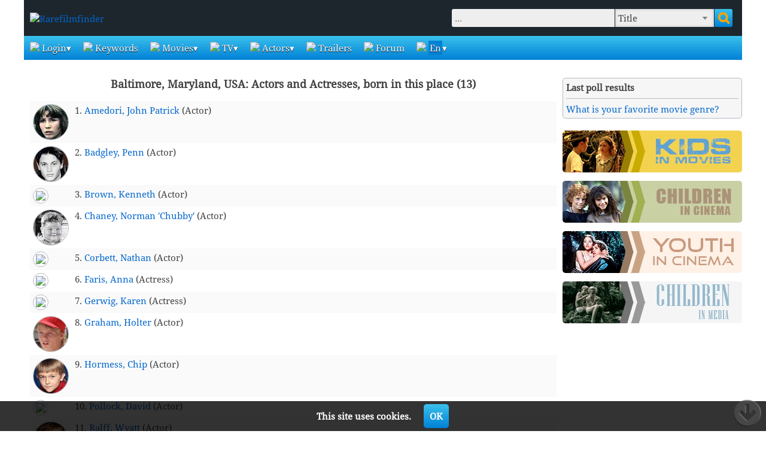

--- FILE ---
content_type: text/html; charset=utf-8
request_url: https://www.rarefilmfinder.com/actorslist.php?birth_place=Baltimore%2C+Maryland%2C+USA
body_size: 5173
content:
<!DOCTYPE HTML PUBLIC "-//W3C//DTD HTML 4.01//EN"
"http://www.w3.org/TR/html4/strict.dtd">
<html>
<head>
<meta http-equiv="Content-Type" content="text/html; charset=utf-8">
<meta name="author" content="RareFilmFinder">
<meta name=viewport content="width=device-width, initial-scale=1">

<link rel="stylesheet" href="/css/rarefilmfinder2.css" type="text/css">
<link rel="stylesheet" href="/css/flexslider.css" type="text/css">
<link rel="stylesheet" href="/css/tabs.css" type="text/css">

<link rel="apple-touch-icon" sizes="57x57" href="/logo/apple-icon-57x57.png">
<link rel="apple-touch-icon" sizes="60x60" href="/logo/apple-icon-60x60.png">
<link rel="apple-touch-icon" sizes="72x72" href="/logo/apple-icon-72x72.png">
<link rel="apple-touch-icon" sizes="76x76" href="/logo/apple-icon-76x76.png">
<link rel="apple-touch-icon" sizes="114x114" href="/logo/apple-icon-114x114.png">
<link rel="apple-touch-icon" sizes="120x120" href="/logo/apple-icon-120x120.png">
<link rel="apple-touch-icon" sizes="144x144" href="/logo/apple-icon-144x144.png">
<link rel="apple-touch-icon" sizes="152x152" href="/logo/apple-icon-152x152.png">
<link rel="apple-touch-icon" sizes="180x180" href="/logo/apple-icon-180x180.png">
<link rel="icon" type="image/png" sizes="192x192"  href="/logo/android-icon-192x192.png">
<link rel="icon" type="image/png" sizes="32x32" href="/logo/favicon-32x32.png">
<link rel="icon" type="image/png" sizes="96x96" href="/logo/favicon-96x96.png">
<link rel="icon" type="image/png" sizes="16x16" href="/logo/favicon-16x16.png">
<link rel="manifest" href="/logo/manifest.json">
<meta name="msapplication-TileColor" content="#ffffff">
<meta name="msapplication-TileImage" content="/logo/ms-icon-144x144.png">
<meta name="theme-color" content="#ffffff">

<title>Baltimore, Maryland, USA: Actors and Actresses, born in this place</title>
<META NAME="DESCRIPTION" CONTENT="The Database of Rare Films about Youth and Childhood. Coming of age movies. Rare movies. Trailers. Photos.">
<META NAME="RATING" CONTENT="General">
<META NAME="ROBOTS" CONTENT="index, follow">
<META NAME="REVISIT-AFTER" CONTENT="1 Day">

<!-- Add jQuery library -->
<script type="text/javascript" src="https://code.jquery.com/jquery-latest.min.js"></script>

<!-- Add mousewheel plugin (this is optional) -->
<script type="text/javascript" src="/fancybox/lib/jquery.mousewheel-3.0.6.pack.js"></script>

<!-- Add fancyBox -->
<link rel="stylesheet" href="/fancybox/source/jquery.fancybox.css?v=2.1.7" type="text/css" media="screen" />
<script type="text/javascript" src="/fancybox/source/jquery.fancybox.pack.js?v=2.1.7"></script>

<!-- Optionally add helpers - button, thumbnail and/or media -->
<link rel="stylesheet" href="/fancybox/source/helpers/jquery.fancybox-buttons.css?v=1.0.5" type="text/css" media="screen" />
<script type="text/javascript" src="/fancybox/source/helpers/jquery.fancybox-buttons.js?v=1.0.5"></script>
<script type="text/javascript" src="/fancybox/source/helpers/jquery.fancybox-media.js?v=1.0.6"></script>

<link rel="stylesheet" href="/fancybox/source/helpers/jquery.fancybox-thumbs.css?v=1.0.7" type="text/css" media="screen" />
<script type="text/javascript" src="/fancybox/source/helpers/jquery.fancybox-thumbs.js?v=1.0.7"></script>

	<script type="text/javascript" src="js/bbcode.js"></script>
	<script type="text/javascript" src="js/rff.js"></script>
    <script type="text/javascript" src="js/xhr.js"></script>
	<script type="text/javascript" src="js/livesearch.js?uid=2"></script>
	<script type="text/javascript" src="js/flexslider.js"></script>
	<script src='https://www.google.com/recaptcha/api.js'></script>
	
	
<script async custom-element="amp-ad" src="https://cdn.ampproject.org/v0/amp-ad-0.1.js"></script>
	 
<script>
  (function(i,s,o,g,r,a,m){i['GoogleAnalyticsObject']=r;i[r]=i[r]||function(){
  (i[r].q=i[r].q||[]).push(arguments)},i[r].l=1*new Date();a=s.createElement(o),
  m=s.getElementsByTagName(o)[0];a.async=1;a.src=g;m.parentNode.insertBefore(a,m)
  })(window,document,'script','//www.google-analytics.com/analytics.js','ga');
  

  ga('create', 'UA-46632037-1', 'rarefilmfinder.com');
  ga('send', 'pageview');

$(document).ready(function() {
    $(".fancybox-thumb").fancybox({
		prevEffect	: 'none',
		nextEffect	: 'none',
		helpers	: {
			title	: {
				type: 'outside'
			},
			thumbs	: {
				width	: 100,
				height	: 100
			},
			overlay: {
                locked: false
            }
		}
	});
	
	$(".fancybox-button").fancybox({
		prevEffect		: 'none',
		nextEffect		: 'none',
		closeBtn		: false,
		helpers		: {
			title	: { type : 'inside' },
			buttons	: {},
			overlay: {
                locked: false
            }
		}
	});
	
	$('.fancybox-media').fancybox({
		openEffect  : 'none',
		closeEffect : 'none',
		width: '100%',
		height: '100%',
		helpers : {
			media : {},
			overlay: {
                locked: false
            }
		}
	});
	
	$(".fancybox").fancybox({
		openEffect	: 'none',
		closeEffect	: 'none'
	});
	
});
  
</script>
</head>
<body>
<div id='body_cover' class='off'></div>

			<div id='accept_cookies' class='off'>
				This site uses cookies.&nbsp;&nbsp;&nbsp;&nbsp;&nbsp;
				<button id='user_accepted_cookies'>OK</button>
			</div>
			<script>
			$('#user_accepted_cookies').on('click',function() {
				$('#accept_cookies').fadeOut(1000);
				$.ajax({
					type: 'post',
					url: 'accept_cookies.php',
					data:{
						user: 0
					},
					response:'text',
					success:function (data) {}
				});
			});	
			
			$(function() {
				$('#accept_cookies').css({opacity: 0, display: 'flex'}).animate({
					opacity: 1
				}, 1000);
			});
			
			</script>

			<div id='notify' class='off'>
				<div>You are not logged in. Please login.<br><br>
					<div class='pagenav'>
						<a href='/login.php'>Login</a>&nbsp;&nbsp;<a href='/register.php'>Registration</a>
					</div>
				</div>
			</div>
			<script>
				$('#body_cover').on('click',function() {
					hide_login_dialogue();
				});			
			</script>
<div id='container'>

<div class='off'>
<div id='ad_wrap'>
	<div><script async="async" data-cfasync="false" src="//pl21879630.toprevenuegate.com/233144f417422208dfd43788445768cb/invoke.js"></script>
<div id="container-233144f417422208dfd43788445768cb"></div></div>
</div>
</div>

<div id='top'>

    <div id='logo'>
		<a href='/index.php'><img src="/images/project/rfflogo.png" style='vertical-align: middle;' title='Rarefilmfinder'></a>
	</div>
	
	<div id='search'>
		<script>
			function run_live_search(event,id) {
				ls_settings_item = false;
				var ls_settings_movie = {
					'tablename':'movie',
					'columnsearch':'title',
					'columnupd':'',
					'script':'movie.php',
					'jump':1
				};
				var ls_settings_actor = {
					'tablename':'actor',
					'columnsearch':'name',
					'columnupd':'',
					'script':'actor.php',
					'jump':1
				};
				if ($('#area').val()=='title') ls_settings_item = ls_settings_movie;
				if ($('#area').val()=='actor') ls_settings_item = ls_settings_actor;
				if (ls_settings_item) {
					live_search(event,id,ls_settings_item);
				} else {
					return false;
				}
			}
			
			function changeArea() {
				if ($("#area").val()=='advsearch') {
					$("#area").val('title');
					location.href='advsearch.php';
				}
				return false;
			};
			
			function filter_event_enter() {
				if(event.keyCode==13 && ($("#area").val()=='title' || $("#area").val()!='actor')){
					return false;
				}
			}
		</script>
		
		<form method="get" action="/search.php">
			<input type="hidden" name="limit" value="on">
			
			<div class='flex-item-center' style='width: 100%;'>
			    <input type='text' id='query' name='query' onkeyup="run_live_search(event,this.id);" onkeydown="filter_event_enter();" value="" autocomplete='off' placeholder='...'>
			</div>
			
			<div class='flex-item-center'>
			    <select name='area' id='area' onchange='changeArea();'>
				    <option value="title">Title</option>
					<option value="director">Director</option>
					<option value="actor">Actor</option>
					<option value="character">Character</option>
					<option value="review">Review</option>
					<option value="video">Video</option>
					<option value="forum">Forum</option>
					<option value="tv">TV Program</option>
					<option value="all">All</option>
					<option value="advsearch" style='font-weight: bold; cursor: pointer;'>Advanced Search&nbsp;&raquo;</option>
				</select>			
			</div>
			
			<div class='flex-item-center'>
			    <button type="submit" title='Search'></button>
			</div>
			
		</form>
		
	</div>
	
</div>

<nav>
    <label for="drop" class="toggle trigram">&#9776;</label>
    <input type="checkbox" id="drop">
	<ul class="menu">
		<li id='home'>
			<a href='/index.php'><img src='/images/project/menu/home.png'>&nbsp;Home page</a>
		</li>
			
		
		    <li>
			    <label class='toggle' for='drop-1'><img src='/images/project/menu/login.png'>&nbsp;Login</label>
			    <a href='#'><img src='/images/project/menu/login.png'>&nbsp;Login</a>
				<input type='checkbox' id='drop-1'>
				<ul>
				    <li><a href='/login.php' rel='nofollow'>Login</a></li>
					<li><a href='/register.php' rel='nofollow'>Registration</a></li>
					<li><a href='/reminder.php' rel='nofollow'>Forgot Your Password?</a></li>
			    </ul>
		    </li>
				
		<li>
			<a href='/keywords.php'><img src='/images/project/menu/keywords.png'>&nbsp;Keywords</a>
		</li>
			
		<li>
			<label class='toggle' for='drop-2'><img src='/images/project/menu/movies.png'>&nbsp;Movies</label>
			<a href='#'><img src='/images/project/menu/movies.png'>&nbsp;Movies</a>
			<input type='checkbox' id='drop-2'>
			<ul>
				<li><a href='/newmovies.php'>New Movies</a></li>
				<li><a href='/successfulmovies.php?year=2026'>The most successful movies</a></li>
				<li><a href='/browsemovies.php'>All Movies</a></li>
				<li><a href='/missedatimdb.php'>Missed by IMDb</a></li>
				<li><a href='/addmovie.php' rel='nofollow'>Add Movie</a></li>
				<li>
					<a href='/newphotos.php'><img src='/images/project/menu/photos.png'>&nbsp;Photos</a>
				</li>
			</ul>
		</li>
				
		<li>
			<label class='toggle' for='drop-3'><img src='/images/project/menu/tv.png'>&nbsp;TV</label>
			<a href='#'><img src='/images/project/menu/tv.png'>&nbsp;TV</a>
			<input type='checkbox' id='drop-3'>
			<ul id='myfavchannels'>
				
	<li><a href='/tvannounce.php'>TV Announce</a></li>
	<li><a href='/tvprogram.php'>TV Program</a></li>
			</ul>
		</li>
				
		<li>
			<label class='toggle' for='drop-4'><img src='/images/project/menu/persons.png'>&nbsp;Actors</label>
			<a href='#'><img src='/images/project/menu/persons.png'>&nbsp;Actors</a>
			<input type='checkbox' id='drop-4'>
			<ul>
				<li><a href='/topactors.php?number=100&gender=1'>Top 100 Actors</a></li>
				<li><a href='/topactors.php?number=100&gender=2'>Top 100 Actresses</a></li>
				<li><a href='/calendar.php'>Birthdays Calendar</a></li>
			</ul>
		</li>
				
		<li>
			<a href='/trailers.php'><img src='/images/project/menu/video.png'>&nbsp;Trailers</a>
		</li>
				
		<li>
			<a href='/forum.php'><img src='/images/project/menu/forum.png'>&nbsp;Forum</a>
		</li>
				
		<li>
			<label class='toggle' for='drop-5'><img src='/images/project/flag_uk.png'>&nbsp;<span class='keyboard'>En</span></label>
			<a href='#'><img src='/images/project/flag_uk.png'>&nbsp;<span class='keyboard'>En</span></a>
			<input type='checkbox' id='drop-5'>
			<ul>
				<li><a href='/setlang.php?lang=0' rel='nofollow'><img src='/images/project/flag_uk.png'>&nbsp;English</a></li>
<li><a href='/setlang.php?lang=1' rel='nofollow'><img src='/images/project/flag_ru.png'>&nbsp;Русский</a></li>
<li><a href='/setlang.php?lang=2' rel='nofollow'><img src='/images/project/flag_de.png'>&nbsp;Deutsch</a></li>
<li><a href='/setlang.php?lang=3' rel='nofollow'><img src='/images/project/flag_it.png'>&nbsp;Italiano</a></li>
<li><a href='/setlang.php?lang=4' rel='nofollow'><img src='/images/project/flag_fr.png'>&nbsp;Francais</a></li>

			</ul>
		</li>
	</ul>
</nav>
	
<div id='search_advice_wrapper'></div>
<div id='search_results' class='off'></div>

<div class="go-up" title="to top" id='ToTop'><span class="icon-up-circled">&#xf0aa;</span></div>
<div class="go-down" title="on bottom" id='OnBottom'><span class="icon-down-circled">&#xf0ab;</span></div>
<div id='fullarea'>
	<div id='leftarea'><h3><b>Baltimore, Maryland, USA</b>: Actors and Actresses, born in this place (13)</h3>
	<table class='oddeven topmovies'>
		<tr>
			<td><div class='img-hover-zoom'><a href='actor.php?id=1426' title=''><img src='/actors/normal/1426_normal.jpg'></a></div></td>
            <td>1. <a href="actor.php?id=1426">Amedori, John Patrick</a> (Actor)<br>
            </td>
        </tr>
		<tr>
			<td><div class='img-hover-zoom'><a href='actor.php?id=3561' title=''><img src='/actors/normal/3561_normal.jpg'></a></div></td>
            <td>2. <a href="actor.php?id=3561">Badgley, Penn</a> (Actor)<br>
            </td>
        </tr>
		<tr>
			<td><img src='/images/project/boy_small.png' class='actor'></td>
            <td>3. <a href="actor.php?id=14968">Brown, Kenneth</a> (Actor)<br>
            </td>
        </tr>
		<tr>
			<td><div class='img-hover-zoom'><a href='actor.php?id=5549' title=''><img src='/actors/normal/5549_normal.jpg'></a></div></td>
            <td>4. <a href="actor.php?id=5549">Chaney, Norman 'Chubby'</a> (Actor)<br>
            </td>
        </tr>
		<tr>
			<td><img src='/images/project/boy_small.png' class='actor'></td>
            <td>5. <a href="actor.php?id=22085">Corbett, Nathan</a> (Actor)<br>
            </td>
        </tr>
		<tr>
			<td><img src='/images/project/girl_small.png' class='actor'></td>
            <td>6. <a href="actor.php?id=9259">Faris, Anna</a> (Actress)<br>
            </td>
        </tr>
		<tr>
			<td><img src='/images/project/girl_small.png' class='actor'></td>
            <td>7. <a href="actor.php?id=5503">Gerwig, Karen</a> (Actress)<br>
            </td>
        </tr>
		<tr>
			<td><div class='img-hover-zoom'><a href='actor.php?id=19648' title=''><img src='/actors/normal/19648_normal.jpg'></a></div></td>
            <td>8. <a href="actor.php?id=19648">Graham, Holter</a> (Actor)<br>
            </td>
        </tr>
		<tr>
			<td><div class='img-hover-zoom'><a href='actor.php?id=5977' title=''><img src='/actors/normal/5977_normal.jpg'></a></div></td>
            <td>9. <a href="actor.php?id=5977">Hormess, Chip</a> (Actor)<br>
            </td>
        </tr>
		<tr>
			<td><img src='/images/project/boy_small.png' class='actor'></td>
            <td>10. <a href="actor.php?id=4128">Pollock, David</a> (Actor)<br>
            </td>
        </tr>
		<tr>
			<td><div class='img-hover-zoom'><a href='actor.php?id=17219' title=''><img src='/actors/normal/17219_normal.jpg'></a></div></td>
            <td>11. <a href="actor.php?id=17219">Ralff, Wyatt</a> (Actor)<br>
            </td>
        </tr>
		<tr>
			<td><div class='img-hover-zoom'><a href='actor.php?id=4340' title=''><img src='/actors/normal/4340_normal.jpg'></a></div></td>
            <td>12. <a href="actor.php?id=4340">Weiss, Cole Evan</a> (Actor)<br>
            </td>
        </tr>
		<tr>
			<td><img src='/images/project/boy_small.png' class='actor'></td>
            <td>13. <a href="actor.php?id=5504">Yeaton, Brook</a> (Actor)<br>
            </td>
        </tr></table></div>
	<div id='rightarea'><div id='when_on_tv'></div><br>
		<div class='wrap_b'>
			<b>Last poll results</b><hr><a href='/polls.php?poll=3'>What is your favorite movie genre?</a><br>
		</div><br>
<div style='margin-bottom: 10px; cursor: pointer;' onClick="location.href='https://www.kidsinmovies.com'"><img src='/extra_imgs/kim_300_70.jpg' title='Kids in Movies' style='border-radius: 5px;'></div><div style='margin-bottom: 10px; cursor: pointer;' onClick="location.href='https://www.childrenincinema.com'"><img src='/extra_imgs/cic_300_70.jpg' title='Children in cinema' style='border-radius: 5px;'></div><div style='margin-bottom: 10px; cursor: pointer;' onClick="location.href='https://www.youthincinema.com'"><img src='/extra_imgs/yic_300_70.jpg' title='Youth in cinema' style='border-radius: 5px;'></div><div style='margin-bottom: 10px; cursor: pointer;' onClick="location.href='https://www.childreninmedia.com'"><img src='/extra_imgs/cim_300_70.jpg' title='Children in Media' style='border-radius: 5px;'></div></div>
</div>

</div>

 
<div id='footer'>
    <div style='text-align: center; padding: 10px 0 10px 0;'>
		<a target='_blank' rel='nofollow' href='http://twitter.com/intent/tweet?text=: https://www.rarefilmfinder.com/actorslist.php?birth_place=Baltimore%2C+Maryland%2C+USA' title='Share on Twitter' class='social_networks twitter'></a>
		<a target='_blank' rel='nofollow' href='http://www.facebook.com/sharer.php?u=https://www.rarefilmfinder.com/actorslist.php?birth_place=Baltimore%2C+Maryland%2C+USA' title='Share on Facebook' class='social_networks facebook'></a>
		<a target='_blank' rel='nofollow' href='https://pinterest.com/pin/create/button/?url=&media=https://www.rarefilmfinder.com/actorslist.php?birth_place=Baltimore%2C+Maryland%2C+USA' title='Share on Pinterest' class='social_networks pinterest'></a>
		<a target='_blank' rel='nofollow' href='http://vkontakte.ru/share.php?url=https://www.rarefilmfinder.com/actorslist.php?birth_place=Baltimore%2C+Maryland%2C+USA' title='Share on Vkontakte' class='social_networks vkontakte'></a>
	</div>    
    <div class='table' style='max-width: 800px; margin: 0 auto;'>
        <div class='row_transparent'>
	        <div class='cell w_33perc ta_left'>
		<span class='footer_link'><b>Recent releases:</b></span><br><br><a href='/movieslist.php?&genre=Action&period=ytd' class='footer_link'>Action</a><br><a href='/movieslist.php?&genre=Comedy&period=ytd' class='footer_link'>Comedy</a><br><a href='/movieslist.php?&genre=Horror&period=ytd' class='footer_link'>Horror</a><br><a href='/movieslist.php?&genre=Crime&period=ytd' class='footer_link'>Crime</a><br><a href='/movieslist.php?&genre=Family&period=ytd' class='footer_link'>Family</a><br><a href='/movieslist.php?&genre=Sci-Fi&period=ytd' class='footer_link'>Sci-Fi</a><br><a href='/movieslist.php?&genre=Drama&period=ytd' class='footer_link'>Drama</a><br><a href='/movieslist.php?&genre=Short&period=ytd' class='footer_link'>Short</a><br><a href='/movieslist.php?&genre=Thriller&period=ytd' class='footer_link'>Thriller</a><br><a href='/movieslist.php?&genre=Fantasy&period=ytd' class='footer_link'>Fantasy</a><br><a href='/movieslist.php?&genre=Musical&period=ytd' class='footer_link'>Musical</a><br></div>
			<div class='cell w_33perc ta_center'>
				<span class='footer_link'><b>Our partners:</b></span><br><br>
				<div class='web_logo'><img src='images/logo/cic_logo_white.png'>&nbsp;<a href='https://www.childrenincinema.com'>Children in Cinema</a></div>&nbsp;&nbsp;&nbsp;&nbsp;&nbsp;&nbsp;
				<div class='web_logo'><img src='images/logo/yic_logo_white.png'>&nbsp;<a href='https://www.youthincinema.com'>Youth in Cinema</a></div>&nbsp;&nbsp;&nbsp;&nbsp;&nbsp;&nbsp;
				<div class='web_logo'><img src='images/logo/cim_logo_white.png'>&nbsp;<a href='https://www.childreninmedia.com'>Children in Media</a></div>&nbsp;&nbsp;&nbsp;&nbsp;&nbsp;&nbsp;
				<div class='web_logo'><img src='images/logo/cia_logo_white.png'>&nbsp;<a href='https://www.childhoodinart.org'>Childhood in Art</a></div>&nbsp;&nbsp;&nbsp;&nbsp;&nbsp;&nbsp;
		    </div>
			<div class='cell ta_right'>
			    <a href='/contact.php' class='footer_link' rel='nofollow'>Contact Us</a><br>
				<a href='/links.php' class='footer_link' rel='nofollow'>Links</a><br>
				<a href='/polls.php' class='footer_link' rel='nofollow'>Polls</a><br>
		    </div>
		</div>
		<div class='row_transparent'>
		    <br><hr>
			<span class='footer_link'>2005-2026 rarefilmfinder.com</span>
		</div>
	</div>
</div>

<noindex>
    <span class='off'><!-- Rating@Mail.ru counter -->
<script type="text/javascript">//<![CDATA[
var _tmr = _tmr || [];
_tmr.push({id: "2390607", type: "pageView", start: (new Date()).getTime()});
(function (d, w) {
   var ts = d.createElement("script"); ts.type = "text/javascript"; ts.async = true;
   ts.src = (d.location.protocol == "https:" ? "https:" : "http:") + "//top-fwz1.mail.ru/js/code.js";
   var f = function () {var s = d.getElementsByTagName("script")[0]; s.parentNode.insertBefore(ts, s);};
   if (w.opera == "[object Opera]") { d.addEventListener("DOMContentLoaded", f, false); } else { f(); }
})(document, window);
//]]></script><noscript><div style="position:absolute;left:-10000px;">
<img src="//top-fwz1.mail.ru/counter?id=2390607;js=na" style="border:0;" height="1" width="1" alt="Рейтинг@Mail.ru" />
</div></noscript>
<!-- //Rating@Mail.ru counter -->

<!-- Rating@Mail.ru logo -->
<a href="https://top.mail.ru/jump?from=2390607" rel="nofollow">
<img src="//top-fwz1.mail.ru/counter?id=2390607;t=579;l=1" 
style="border:0;" height="40" width="88" alt="Рейтинг@Mail.ru" /></a>
<!-- //Rating@Mail.ru logo -->

<!--LiveInternet counter--><script type="text/javascript"><!--
document.write("<a href='http://www.liveinternet.ru/click' "+
"target=_blank><img src='//counter.yadro.ru/hit?t39.11;r"+
escape(document.referrer)+((typeof(screen)=="undefined")?"":
";s"+screen.width+"*"+screen.height+"*"+(screen.colorDepth?
screen.colorDepth:screen.pixelDepth))+";u"+escape(document.URL)+
";"+Math.random()+
"' alt='' title='LiveInternet' "+
"border='0' width='31' height='31'><\/a>")
//--></script><!--/LiveInternet--></span>
</noindex>

</body>
</html>